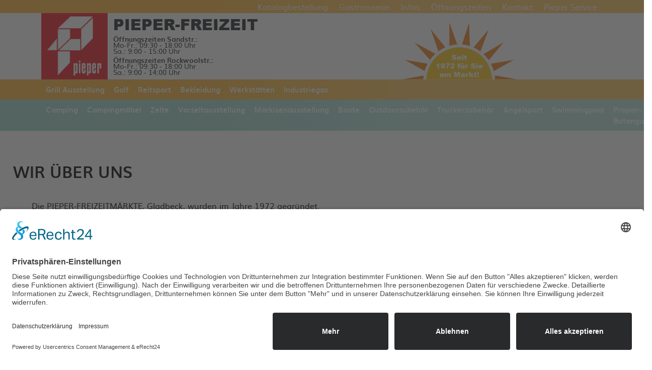

--- FILE ---
content_type: text/html; charset=utf-8
request_url: https://freizeitriese.de/infos
body_size: 4199
content:
<!DOCTYPE html>
<html dir="ltr" lang="de-de">
<head>

<meta charset="utf-8">
<!-- 
	This website is powered by TYPO3 - inspiring people to share!
	TYPO3 is a free open source Content Management Framework initially created by Kasper Skaarhoj and licensed under GNU/GPL.
	TYPO3 is copyright 1998-2026 of Kasper Skaarhoj. Extensions are copyright of their respective owners.
	Information and contribution at https://typo3.org/
-->


<link rel="shortcut icon" href="/fileadmin/images/icons/favicon.ico" type="image/vnd.microsoft.icon">
<title>Pieper Freizeit, Gladbeck: Infos</title>
<meta name="generator" content="TYPO3 CMS" />
<meta name="twitter:card" content="summary" />


<link rel="stylesheet" type="text/css" href="/typo3temp/assets/css/7015c8c4ac.css?1664449979" media="all">
<link rel="stylesheet" type="text/css" href="/typo3conf/ext/ws_flexslider/Resources/Public/Css/flexslider.css?1637065365" media="all">
<link rel="stylesheet" type="text/css" href="/typo3conf/ext/ws_flexslider/Resources/Public/Css/mods.css?1637144786" media="all">
<link rel="stylesheet" type="text/css" href="/typo3conf/ext/powermail/Resources/Public/Css/Basic.css?1653897287" media="all">
<link rel="stylesheet" type="text/css" href="/fileadmin/bootstrap-5.1.3/css/bootstrap.css?1633794264" media="all">
<link rel="stylesheet" type="text/css" href="/fileadmin/css/weban.css?1732106698" media="all">
<link rel="stylesheet" type="text/css" href="/fileadmin/css/fonts.css?1653053582" media="all">
<link rel="stylesheet" type="text/css" href="/fileadmin/css/weban_subpages.css?1683803603" media="all">
<link rel="stylesheet" type="text/css" href="/fileadmin/css/whitebg.css?1653053516" media="all">



<script src="/fileadmin/js/jquery-3.6.0.min.js?1634220124"></script>
<script src="/fileadmin/bootstrap-5.1.3/js/bootstrap.min.js?1633794264"></script>
<script src="/fileadmin/js/weban.js?1653895179"></script>


<!-- Global site tag (gtag.js) - Google Analytics -->
<script async src="https://www.googletagmanager.com/gtag/js?id=G-7Y9WE1G18Z"></script>
<script>
  window.dataLayer = window.dataLayer || [];
  function gtag(){dataLayer.push(arguments);}
  gtag('js', new Date());
  gtag('config', 'G-7Y9WE1G18Z', { 'anonymize_ip': true });
</script>	<meta charset="utf-8">
	<meta name="viewport" content="width=device-width, initial-scale=1">
	<meta name="apple-mobile-web-app-capable" content="yes" />  <script id="usercentrics-cmp" async data-eu-mode="true" data-settings-id="OaUR9E__i" src="https://app.eu.usercentrics.eu/browser-ui/latest/loader.js"></script>
  <script type="application/javascript" src="https://sdp.eu.usercentrics.eu/latest/uc-block.bundle.js"></script>
<link rel="canonical" href="/infos"/>
</head>
<body>
<section class="meta container-fluid">
  <div class="container">
     
    

            <div id="c22" class="frame frame-100 frame-type-menu_subpages frame-layout-0">
                
                
                    



                
                
                    



                
                

    
        <ul>
            
                <li>
                    <a href="/alle-shops" title="Online-Shops">
                        <span>Online-Shops</span>
                    </a>
                </li>
            
                <li>
                    <a href="/pieper-service" title="Pieper Service">
                        <span>Pieper Service</span>
                    </a>
                </li>
            
                <li>
                    <a href="/kontakt" title="Kontakt">
                        <span>Kontakt</span>
                    </a>
                </li>
            
                <li>
                    <a href="/oeffnungszeiten" title="Öffnungszeiten">
                        <span>Öffnungszeiten</span>
                    </a>
                </li>
            
                <li>
                    <a href="/infos" title="Infos">
                        <span>Infos</span>
                    </a>
                </li>
            
                <li>
                    <a href="/gastronomie" title="Gastronomie">
                        <span>Gastronomie</span>
                    </a>
                </li>
            
                <li>
                    <a href="/katalogbestellung" title="Katalogbestellung">
                        <span>Katalogbestellung</span>
                    </a>
                </li>
            
        </ul>
    


                
                    



                
                
                    



                
            </div>

        


  </div>
</section>
<header>
  <div class="container sonne">
    <div class="col-12 logo">
      <div>
        <a href="/"><img src="/fileadmin/images/logos/logo.png"></a>
      </div>
      <div class="brand">
      	<span class="brandname uppercase">Pieper-Freizeit</span>
          <span class="oeffn d-none d-md-block">
        	
    

            <div id="c3" class="frame frame-default frame-type-text frame-layout-0">
                
                
                    



                
                
                    



                
                

    <p><strong>Öffnungszeiten Sandstr.:</strong><br> Mo-Fr.: 09:30 - 18:00 Uhr<br> Sa.: 9:00 - 15:00 Uhr</p>
<p><strong>Öffnungszeiten Rockwoolstr.:</strong><br> Mo-Fr.: 09:30 - 18:00 Uhr<br> Sa.: 9:00 - 14:00 Uhr</p>


                
                    



                
                
                    



                
            </div>

        


        </span>
      </div>
    </div>
  </div>
</header>

<div class="container-fluid m1">
	<div class="container">
 		<nav class="navbar navbar-expand-lg navbar-light">
          <button class="navbar-toggler collapsed" type="button" data-bs-toggle="collapse" data-bs-target="#navbarSupportedContent1" aria-controls="navbarSupportedContent1" aria-expanded="false" aria-label="Toggle navigation"><span class="navbar-toggler-icon"></span></button>
          <a class="navbar-brand d-lg-none" href="#">Sandstr.</a>
    		<div class="collapse navbar-collapse" id="navbarSupportedContent1"><ul class="navbar-nav"><li class="first nav-item"><a href="/weber-grill-ausstellung" class="nav-link">Grill Ausstellung</a><li class="middle nav-item"><a href="/golf" class="nav-link">Golf</a><li class="middle nav-item"><a href="/reitsport" class="nav-link">Reitsport</a><li class="middle nav-item"><a href="/bekleidung" class="nav-link">Bekleidung</a><li class="middle nav-item"><a href="/werkstaetten" class="nav-link">Werkstätten</a><li class="last nav-item"><a href="/industriegas" class="nav-link">Industriegas</a></ul></div>
  		</nav>
	</div>
</div>

<div class="container-fluid m2">
	<div class="container">
 		<nav class="navbar navbar-expand-lg navbar-light">
          <button class="navbar-toggler collapsed" type="button" data-bs-toggle="collapse" data-bs-target="#navbarSupportedContent2" aria-controls="navbarSupportedContent2" aria-expanded="false" aria-label="Toggle navigation"><span class="navbar-toggler-icon"></span></button>
          <a class="navbar-brand d-lg-none" href="#">Rockwoolstr.</a>
    		<div class="collapse navbar-collapse" id="navbarSupportedContent2"><ul class="navbar-nav"><li class="first nav-item"><a href="/camping-/-caravan-zubehoer" class="nav-link">Camping</a><li class="middle nav-item"><a href="/campingmoebel" class="nav-link">Campingmöbel</a><li class="middle nav-item"><a href="/zelte" class="nav-link">Zelte</a><li class="middle nav-item"><a href="/vorzeltausstellung" class="nav-link">Vorzeltausstellung</a><li class="middle nav-item"><a href="/markisenausstellung" class="nav-link">Markisenausstellung</a><li class="middle nav-item"><a href="/boote" class="nav-link">Boote</a><li class="middle nav-item"><a href="/outdoorzubehoer" class="nav-link">Outdoorzubehör</a><li class="middle nav-item"><a href="/truckerzubehoer" class="nav-link">Truckerzubehör</a><li class="middle nav-item"><a href="/angelsport" class="nav-link">Angelsport</a><li class="middle nav-item"><a href="/swimmingpool" class="nav-link">Swimmingpool</a><li class="last nav-item"><a href="/propan-/-butangas" class="nav-link">Propan- / Butangas</a></ul></div>
  		</nav>
	</div>
</div>

<section class="maincontent">
  <div class="container">
    
    

            <div id="c91" class="frame frame-default frame-type-textpic frame-layout-0">
                
                
                    



                
                

    
        

    
        <header>
            

    
            
                

    
            <h2 class="">
                WIR ÜBER UNS
            </h2>
        



            
        



            



            



        </header>
    



    


                

    <div class="ce-textpic ce-right ce-intext">
        
            

    <div class="ce-gallery" data-ce-columns="1" data-ce-images="1">
        
        
            <div class="ce-row">
                
                    
                        <div class="ce-column">
                            

        
<figure class="image">
    
            
                    
<img class="image-embed-item" src="/fileadmin/_processed_/1/3/csm_chef_6bfdf831a8.jpg" width="520" height="390" loading="lazy" alt="" />


                
        
    
</figure>


    


                        </div>
                    
                
            </div>
        
        
    </div>



        

        
                <div class="ce-bodytext">
                    
                    <p class="text-justify">Die PIEPER-FREIZEITMÄRKTE, Gladbeck, wurden im Jahre 1972 gegründet.</p>
<p class="text-justify">Neben dem 1.000 m² großen Golf-Fachmarkt mit der riesigen Pferdesportabteilung und<br> dem Mega-Campingmarkt mit 1.500 m² in der Sandstraße, Gladbeck, wurde vor mehr als<br> zehn Jahren in der Rockwoolstraße - auf einem 20.000 m² großen Gelände - der weit über<br> die Grenzen von NRW allen Skippern bekannte Fachmarkt für Schlauchboote, Außenborder<br> und Bootszubehör mit 3.000 m² eröffnet. Mittlerweile sind ca. 130 Mitarbeiterinnen und Mitarbeiter<br> mit "ganzem Herzen voll am Ball". Das ist das Ziel für jeden PIEPER-Fachmarkt:</p>
<p class="text-justify">Service und Fachberatung bis ins Detail jede Messeneuheit soll sofort greifbar sein unschlagbare Preise<br> Davon überzeugen sich jetzt täglich mehr als 1.000 Kunden - nicht zuletzt, weil das absolute Motto<br> des Großunternehmens lautet:<br> "Freundlichkeit kostet nichts!!!"<br> "Wir werden nie vergessen, daß wir letztendlich unseren Erfolg allen treuen und zufriedenen Kunden<br> zu verdanken haben!" - , erklären die Inhaber. Ganz besonders freuen wir uns natürlich auf den ganz<br> erheblichen Kundenanteil aus dem benachbarten Ausland wie Niederlande, Belgien oder Österreich!</p>
<p class="text-justify">Der Besuch in den PIEPER-FACHMÄRKTEN gleicht einem Messebesuch - deshalb sollte man<br> genügend Zeit mitbringen! Man benötigt schon einen ganzen Tag, wenn alle PIEPERMÄRKTE besucht werden!!!</p>
                </div>
            

        
    </div>


                
                    



                
                
                    



                
            </div>

        


  </div>
</section>

<section>
	<div class="container">
      <div class="newscontainer">
        
      </div>
  	</div>
  	<div class="container flex">
    	<div class="newsletter">
          
      	</div>
      	<div class="katalog">
      		
      	</div>
  	</div>
</section>

<footer>
    <div class="container footer">
            
    

            <div id="c14" class="frame frame-default frame-type-menu_subpages frame-layout-0">
                
                
                    



                
                
                    

    
        <header>
            

    
            <h5 class="">
                Sandstr.
            </h5>
        



            



            



        </header>
    



                
                

    
        <ul>
            
                <li>
                    <a href="/weber-grill-ausstellung" title="Grill Ausstellung">
                        <span>Grill Ausstellung</span>
                    </a>
                </li>
            
                <li>
                    <a href="/golf" title="Golf">
                        <span>Golf</span>
                    </a>
                </li>
            
                <li>
                    <a href="/reitsport" title="Reitsport">
                        <span>Reitsport</span>
                    </a>
                </li>
            
                <li>
                    <a href="/bekleidung" title="Bekleidung">
                        <span>Bekleidung</span>
                    </a>
                </li>
            
                <li>
                    <a href="/werkstaetten" title="Werkstätten">
                        <span>Werkstätten</span>
                    </a>
                </li>
            
                <li>
                    <a href="/industriegas" title="Industriegas">
                        <span>Industriegas</span>
                    </a>
                </li>
            
        </ul>
    


                
                    



                
                
                    



                
            </div>

        


    

            <div id="c16" class="frame frame-default frame-type-textpic frame-layout-0 frame-space-before-small">
                
                
                    



                
                

    
        



    


                

    <div class="ce-textpic ce-center ce-above">
        
            

    <div class="ce-gallery" data-ce-columns="1" data-ce-images="1">
        
            <div class="ce-outer">
                <div class="ce-inner">
        
        
            <div class="ce-row">
                
                    
                        <div class="ce-column">
                            

        
<figure class="image">
    
            
                    
<img class="image-embed-item" src="/fileadmin/images/logos/logo.png" width="150" height="150" loading="lazy" alt="" />


                
        
    
</figure>


    


                        </div>
                    
                
            </div>
        
        
                </div>
            </div>
        
    </div>



        

        
                <div class="ce-bodytext">
                    
                    <p class="text-center">Pieper GmbH &amp; Co. KG - Großhandel<br> Sandstr. 14-18 | 45966 Gladbeck<br> Tel.: 02043 - 699-0 | info@pieper-freizeit.de</p>
                </div>
            

        
    </div>


                
                    



                
                
                    



                
            </div>

        


    

            <div id="c15" class="frame frame-default frame-type-menu_subpages frame-layout-0">
                
                
                    



                
                
                    

    
        <header>
            

    
            <h5 class="">
                Rockwoolstr.
            </h5>
        



            



            



        </header>
    



                
                

    
        <ul>
            
                <li>
                    <a href="/camping-/-caravan-zubehoer" title="Camping">
                        <span>Camping</span>
                    </a>
                </li>
            
                <li>
                    <a href="/campingmoebel" title="Campingmöbel">
                        <span>Campingmöbel</span>
                    </a>
                </li>
            
                <li>
                    <a href="/zelte" title="Zelte">
                        <span>Zelte</span>
                    </a>
                </li>
            
                <li>
                    <a href="/vorzeltausstellung" title="Vorzeltausstellung">
                        <span>Vorzeltausstellung</span>
                    </a>
                </li>
            
                <li>
                    <a href="/markisenausstellung" title="Markisenausstellung">
                        <span>Markisenausstellung</span>
                    </a>
                </li>
            
                <li>
                    <a href="/boote" title="Boote">
                        <span>Boote</span>
                    </a>
                </li>
            
                <li>
                    <a href="/outdoorzubehoer" title="Outdoorzubehör">
                        <span>Outdoorzubehör</span>
                    </a>
                </li>
            
                <li>
                    <a href="/truckerzubehoer" title="Truckerzubehör">
                        <span>Truckerzubehör</span>
                    </a>
                </li>
            
                <li>
                    <a href="/angelsport" title="Angelsport">
                        <span>Angelsport</span>
                    </a>
                </li>
            
                <li>
                    <a href="/swimmingpool" title="Swimmingpool">
                        <span>Swimmingpool</span>
                    </a>
                </li>
            
                <li>
                    <a href="/propan-/-butangas" title="Propan- / Butangas">
                        <span>Propan- / Butangas</span>
                    </a>
                </li>
            
        </ul>
    


                
                    



                
                
                    



                
            </div>

        


    </div>
    <div class="col-sm-12 align-center orange">
      <div class="meta_footer">
        
    

            <div id="c22" class="frame frame-100 frame-type-menu_subpages frame-layout-0">
                
                
                    



                
                
                    



                
                

    
        <ul>
            
                <li>
                    <a href="/alle-shops" title="Online-Shops">
                        <span>Online-Shops</span>
                    </a>
                </li>
            
                <li>
                    <a href="/pieper-service" title="Pieper Service">
                        <span>Pieper Service</span>
                    </a>
                </li>
            
                <li>
                    <a href="/kontakt" title="Kontakt">
                        <span>Kontakt</span>
                    </a>
                </li>
            
                <li>
                    <a href="/oeffnungszeiten" title="Öffnungszeiten">
                        <span>Öffnungszeiten</span>
                    </a>
                </li>
            
                <li>
                    <a href="/infos" title="Infos">
                        <span>Infos</span>
                    </a>
                </li>
            
                <li>
                    <a href="/gastronomie" title="Gastronomie">
                        <span>Gastronomie</span>
                    </a>
                </li>
            
                <li>
                    <a href="/katalogbestellung" title="Katalogbestellung">
                        <span>Katalogbestellung</span>
                    </a>
                </li>
            
        </ul>
    


                
                    



                
                
                    



                
            </div>

        


      </div>
        <a href="/datenschutzerklaerung/">Datenschutzerklärung</a> | <a href="/impressum/">Impressum</a><br />
        Design: <a href="https://www.weban.de" target="_blank">WEB<strong>AN</strong> UG</a>
    </div>
</footer>

<script id="powermail_marketing_information" data-pid="32" data-language="0"></script>

<script src="/typo3conf/ext/ws_flexslider/Resources/Public/JavaScript/jquery.flexslider-min.js?1637065365"></script>
<script src="/typo3conf/ext/powermail/Resources/Public/JavaScript/Libraries/jquery.datetimepicker.min.js?1653897287"></script>
<script src="/typo3conf/ext/powermail/Resources/Public/JavaScript/Libraries/parsley.min.js?1653897287"></script>
<script src="/typo3conf/ext/powermail/Resources/Public/JavaScript/Powermail/Tabs.min.js?1653897287"></script>
<script src="/typo3conf/ext/powermail/Resources/Public/JavaScript/Powermail/Form.min.js?1653897287"></script>
<script src="/typo3conf/ext/powermail/Resources/Public/JavaScript/Powermail/Marketing.min.js?1653897287"></script>


</body>
</html>

--- FILE ---
content_type: text/css; charset=utf-8
request_url: https://freizeitriese.de/typo3conf/ext/ws_flexslider/Resources/Public/Css/mods.css?1637144786
body_size: 224
content:


.tx-ws-flexslider .caption-title { font-weight: bold; }
.tx-ws-flexslider .caption-body p { margin-bottom: 0; }
.tx-ws-flexslider .caption-text { padding: 17px; }

.flexslider .slides img { height: auto; }

@media screen and (min-width: 861px) {
  
  .slides li div.captionwrapper { position: absolute; width: 350px; top:auto; bottom: 10px; }
  .slides li div.caption span { color: #fff; display: block; }
  .slides li div.caption .captiontitle { font-size: 18px; font-weight: bold; margin-bottom: 5px; text-align: right; }
  .slides li div.caption .captiontext { font-size: 12px; line-height: 15px; }
  
  
  .tx-ws-flexslider .caption-align-left .caption-text { left: 0px; }
  .tx-ws-flexslider .caption-align-left .caption-link { left: 0px; }
  .tx-ws-flexslider .caption-align-right .caption-text { right: 20px; }
  .tx-ws-flexslider .caption-align-right .caption-link { right: 20px; }
  .tx-ws-flexslider .caption-link { position: absolute; bottom: 20px; }
  .tx-ws-flexslider .caption-text { position: absolute; width: 350px; top: 20px; background: rgba(255,255,255,0.9); }
  
  
  
  
}

--- FILE ---
content_type: text/css; charset=utf-8
request_url: https://freizeitriese.de/fileadmin/css/weban.css?1732106698
body_size: 2925
content:
footer a:hover {
  text-decoration:underline!important;
}

.news-single .thumbnail {
  padding: 2% 0;
}
.news-list-item img {
  align-items: center;
  display: flex;
  margin: 0 auto;
  margin-bottom:15px;
}
.ce-textpic {
  margin:3% 0;
  align-items: center;
  display:flex;
  gap:30px;
}


.ce-intext.ce-left .ce-gallery {
  width: 50%;
  text-align: right;
  display: block ruby;
}
.ce-intext.ce-right .ce-gallery {
  width: 50%;
  text-align: left;
  display: block ruby;
}
.ce-intext.ce-left .ce-bodytext {
  width:50%;
}
.ce-intext.ce-right .ce-bodytext {
  width:50%;
	text-align:right;  
}
.ce-textpic.ce-right  {
	flex-direction:row-reverse;
}

/* newsletter + katalog */
.flex {
  display:flex;
  gap:20px;
}
.newsletter,
.katalog {
  width:48%;
}
.katalog .extra {
  display:none;
}
.katalog .frame {
  padding:1%;
}
.newsletter .frame {
  background-color:rgb(161, 217, 206);
  padding:1%;
  color:#fff;
}
.newsletter label {
  display:none;
}
.katalog h3,
.newsletter h3 {
  color:#fff;
  text-transform:uppercase;
}
.newsletter .powermail_fieldwrap {
  width:46%;
}
.newsletter input[type=submit] {
  background-color:rgb(252, 199, 99);
  border-style:none;
  margin:2% 0;
}

/* slider startseite */
#flexslider-27 .caption-wrapper {
	display:none;  
}
.flexslider {
  border-style:none;
}
.flexslider:hover .flex-direction-nav .flex-next {
  right:-45px;
}
.flexslider:hover .flex-direction-nav .flex-prev {
  left:-45px;
}
.flex-control-paging li a {
  width:5px;
  height:5px;
  background:#A1D9CE;
}

.flex-control-paging li a.flex-active:hover,
.flex-control-paging li a.flex-active:focus,
.flex-control-paging li a:hover,
.flex-control-paging li a:focus
{
  background:#DD565D;
}
.flex-control-paging li a.flex-active {
  background:#FDB83B;
}
.flex-direction-nav a::before {
  color:#DD565D;
}


.shopvideos {
	display: flex;
	flex-wrap: wrap;
	gap: 20px;
	justify-content: center;
	margin: 2%;  
    margin-bottom:5%;
}
.center {
  text-align:center;
}

.maincontent header {
  margin: 3% auto 2% auto;
}

/* button alle Shops */
.shops {
  position: absolute;
  right: 0;
  margin-top: -35px;
}

.shops a:link,
.shops a:active, 
.shops a:visited 
{
  transition:all 200ms ease;
  background-color:#E9837E;
  color:#fff;
  text-decoration:none;
  padding:0.65rem 1rem;
}

.shops a:focus,
.shops a:hover {
  background-color:rgba(237, 26, 39,0.7);
}
@media screen and (max-width:1500px) {
  .shops {
    display:none;
  }
}


.meta ul li:first-of-type { 
	display:none;
}
/* slider */
.flex-direction-nav a {
  height:50px;
}
.frame-layout-1 h2 {
  color:#666!important;
}
.newscontainer {
	max-width: 1200px;
	margin: 0 auto;
    display:flex;
}
.contenttable {
  width:100%;
}
.contenttable td {
  vertical-align:top;
}
/* news */
.news-list-item {
  padding-bottom:80px;
}
.frame-layout-1 .news {
  padding:20px;
}
.news a:link,
.news a:active,
.news a:visited {
  color:#666;
  text-decoration:none;
}
.btn-read-more:hover,
.btn-read-more:focus {
  
}

.btn-read-more {
	display: unset;
	color: #fff!important;
	padding: .3% 1%;
	border-radius: 5px;
	position: absolute;
	text-transform: uppercase;
  background-color:#b8e3dd;
}
#c33 .news-list-item:nth-of-type(2) .btn-read-more {
  background-color:#FCCD73;
}
#c33 .news-list-item:nth-of-type(3) .btn-read-more {
  background-color:#87B0DE;
}

#c34 .news-list-item {
  padding-top:2%;
  padding-left:2%;
  padding-right:2%;
}
#c34 .news {
  background-color:rgb(252, 199, 99);
  color:#fff;
}
#c34 .news a:link,
#c34 .news a:active,
#c34 .news a:visited {
  color:#fff;
  text-decoration:none;
}
#c34 .news a:focus,
#c34 .news a:hover {
  text-decoration:none;
}


/* startseite: spezielle anpassungen für bestimmte elemente */
.ce-row {
  display:flex;
}
.ce-gallery {
  margin-bottom:0!important;
}


.ce-gallery figcaption {
	display: unset;
	margin-top: -65px;
  	margin-left: 30px;
	color: #fff;
	padding: .5% 2%;
	border-radius: 5px;
	position: absolute;
	text-transform: uppercase;
  background-color:#b8e3dd;
}
.ce-gallery figcaption:hover,
.ce-gallery figcaption:focus {
  color:#5F5F5F!important;
}


#c28 .ce-column:first-of-type figcaption {
	background-color: #fcc763;  
}
/* 3. Reihe (Reiten und Grillen) */
#c29 .ce-gallery .ce-column:first-of-type figcaption {
  background-color:#89AEE2;
}
#c29 .ce-gallery figcaption {
  background-color:#E88081;
}
#c29 .ce-column:first-of-type {
  margin-right:0!important;
}
#c29 .ce-column:nth-of-type(2) {
  margin-left:0!important;
}

/* 4. Reihe (Wandern & Camping) */
#c30 .ce-column:last-of-type {
  margin-left:0!important;
}
#c30 .ce-column:nth-of-type(2) {
  margin-right:0!important;
}
#c30 .ce-column:nth-of-type(3) figcaption {
  background-color:#FBC660;
}

/* 5. Reihe (WEBER / Caravan) */
#c31 .ce-column figcaption {
  background-color:#87B0DE;
}
#c31 .ce-column:first-of-type figcaption {
	background-color:#E88081!important;  
}

h2 {
  text-transform:uppercase;
}

h1,h2,h3,h4,h5,h6 {
  color:#515151;
}

.ce-column {
  margin:10px!important;
}
img {
  max-width:100%;
  height:auto;
}
/* meta nav */
.meta ul {
  display:flex;
  list-style-type:none;
  margin-bottom:0;
  gap:10px;
  flex-direction:row-reverse;
}
.meta .container {
  flex-direction:row-reverse;
}
.meta a:link,
.meta a:active,
.meta a:visited {
  display:block;
  padding:0 10px;
  color:#fff;
  text-decoration:none;
  border:1px solid transparent;
}

.meta a:focus,
.meta a:hover {
  border:1px solid #fff;
}
.meta_footer ul {
  padding:1% 0;
  display: flex;
  justify-content: center;  
  flex-direction:column;
}
.meta_footer ul li {
  padding:0 2%;
}
.meta_footer a {
  padding: 1%;
  display: block;
}


/* header */
/* logo */
.logo {
  display:flex;
}
.sonne {
  background:url(/fileadmin/images/sonne.png) no-repeat;
  background-position:80% bottom;
  background-size:20%;
}
.brand {
  flex:100%;
  padding:0% 1%;  
}
.brandname {
  font-size:30px;
}
.oeffn {
  line-height:.9em;
  font-size:.9em;
}
.oeffn p {
  margin-bottom:.4em;
}

/* nav */
.m1,
.meta {
  background: rgb(252,199,97);
  background-image: linear-gradient(to right, #fdb83b,#fdb83b,#fcc763, #fcc763);
}

.m2 {
  background: #C7EFE6;
  background-image: linear-gradient(to right, #a1d9ce,#a1d9ce, #b8e3dd,#b8e3dd);
}
.m1 .container, .m2 .container {
  margin:0 auto;
  
}
.navbar {
  padding-top:0;
  padding-bottom:0;
}
.navbar-light .navbar-nav .nav-link {
  font-size:15px;
  color:#fff;
  border:1px solid transparent;
}
.active .nav-link {
	color:#fff!important;
  border:1px solid #fff!important;
  
}
.navbar-light .navbar-nav .nav-link:focus,
.navbar-light .navbar-nav .nav-link:hover {
	color:#fff;
  border:1px solid #fff;
}

.dropdown-menu .nav-link {
  color:#444!important;
  font-weight:normal!important;
}
.dropdown-menu .nav-link:hover,
.dropdown-menu .nav-link:focus {
  background:#ED1A27;
  color:#fff!important;
}

/* maincontent */
.maincontent {
  display:flex;
  padding:0;
  margin: 0;
  padding:0;
}
.maincontent a:link,
.maincontent a:active,
.maincontent a:visited {
  color:#515151;
}
.maincontent a:hover,
.maincontent a:focus {
  color:#000;
}


.maincontent .container {
  max-width:100%;
  padding: 0;
  margin:0;
}
.maincontent .frame-layout-0 {
  max-width:1357px;
  margin:0 auto;
}
.maincontent .frame-layout-0 {
  padding:0 2%;
}

/* weiß, 100% */
.maincontent .frame-layout-1 {
  background:#fff;
  color:#666;
  width:100%;
  margin:3% 0;
}
.maincontent .frame-layout-1 > div {
  max-width:1357px;
  margin:0 auto;
	padding:2%;
}
.maincontent .frame-layout-1 a:link,
.maincontent .frame-layout-1 a:active,
.maincontent .frame-layout-1 a:visited {
 	color:#000;
  text-decoration:none;
}
.maincontent .frame-layout-1 a:focus,
.maincontent .frame-layout-1 a:hover {
  color:#666;
}


/* 50%  2-spalter */
.frame-layout-2 {
  max-width:50%;
}




.container-lg, 
.container-md, 
.container-sm, 
.container-xl, 
.container-xxl {
  display:flex;
}


/* footer */
footer {
  	clear: both;
    margin-top:2%;
  	background: rgb(253,184,59);
  	background: linear-gradient(150deg, rgb(252, 199, 99) 37%, rgb(161, 217, 206) 55%);
  	color: #fff;  	
}
footer * {
  color:#fff;
}
footer .ce-textpic {
  display:block;
}

footer ul {
  list-style-type:none;
  padding-left:0!important;
}

/* 3-spalter im Footer */
footer .footer {
  display:flex;
}
footer .footer > div {
  width:33.33%;
  padding:2% 0;
  margin:0 auto;
  text-align:center;
}
footer .footer header,
footer .footer ul {
  margin:2% auto;
}

/* footer orange background */
.orange {
  /*
	background: rgb(252,199,97);
  	background-image: none;
	background-image: linear-gradient(to right, #fdb83b,#fdb83b,#fcc763, #fcc763);
  */
  color:#fff;
  text-align:center;
  padding-bottom:2%;
}
footer a:link,
footer a:active,
footer a:visited {
  color:#fff;
  text-decoration:none;
}
.orange a:focus,
.orange a:hover {
  text-decoration:underline;
}



.uppercase {
  text-transform:uppercase;
}

@media screen and (max-width:640px) {
  .maincontent .container {
    max-width:96%!important;
  }
    .ce-row {
		display:initial;
	}
  .ce-column {
    margin:10px auto!important;
  }
}

@media screen and (max-width:992px) {
  .meta ul li:first-of-type {
    display:block;
  }
  .frame-layout-1 {
    max-width:100%;
  }
  footer .footer > div {
    max-width:unset;
    width:100%;
  }
  .meta {
    display:none;
  }
  /* header */
  .logo img {
	max-height:80px;
  } 
  .brandname {
    font-size:26px;
  }
  .sonne {
    padding-left:0;
    background-size:30%;
    background-position:100% bottom;
  }
  
  /* nav */
	.navbar-light .navbar-toggler {
      color: rgba(255, 255, 255, 1);
      border-color: rgba(255, 255, 255, 1);
      margin:2% 0;
  }  
	.navbar-light .navbar-toggler-icon {
		background-image: url("data:image/svg+xml,%3csvg xmlns='http://www.w3.org/2000/svg' viewBox='0 0 30 30'%3e%3cpath stroke='rgba%28255, 255, 255, 0.9%29' stroke-linecap='round' stroke-miterlimit='10' stroke-width='2' d='M4 7h22M4 15h22M4 23h22'/%3e%3c/svg%3e");
}  
  .navbar {
    justify-content: flex-start;
  }
  .m1 .container, 
  .m2 .container {
    padding:0 0px!important;
    margin:0 auto;
  }
  .navbar-brand {
    margin-left:5px;
    color:#fff!important;
    font-weight:bold;
  }
  .nav-link {
    padding:1%!important;
    margin:3px;
  }
  .dropdown-menu .nav-link  {
    padding:2%;
  }
  .dropdown-menu .nav-link:hover,
  .dropdown-menu .nav-link:focus {
    background-color:#ED1A27!important;
    color:#fff;
  }
  
  /* content */
  .maincontent .container {
    max-width:86%;
    margin:0 auto;
  }
  .container {
    flex-direction:column;
  }
  
  /* footer */
  footer > .container a {
    display:block;
    padding:2% 0;
  }
  footer .footer header,
  footer .footer ul {
  	max-width:80%;
  	margin:2% auto;
    text-align:center;
  }
	
.flex-control-nav {
  width: 100%;
  position: relative;
  text-align: center;
  margin-top: 13px;
  bottom:0;
}  
  
}
@media screen and (min-width:992px) {
  .meta_footer {
    display:none;
  }
}

@media screen and (max-width:768px) {
  
  .ce-intext.ce-left .ce-gallery,
  .ce-intext.ce-right .ce-gallery,
  .ce-intext.ce-left .ce-bodytext,
  .ce-intext.ce-right .ce-bodytext {
    width:100%;
  }
  .ce-intext.ce-left .ce-bodytext,
  .ce-intext.ce-right .ce-bodytext {
    text-align:left;
  } 
  .newsletter .powermail_fieldwrap {
    width:100%;
    margin:1% 0;
  }  
  #c27,
  #c29 .ce-column:nth-of-type(2),
  #c30 .ce-column:nth-of-type(2) {
    display:none;
  }
  
  .newsletter,
  .katalog {
    width:100%;
  }
  .newscontainer {
    display:initial;
  }
  .news-list-item h3 {
    padding:1% 0;
  }
  .newscontainer .frame:nth-of-type(2) .col-md-9 {
    padding:1% 5%!important;
  }
  .frame-layout-2 {
    max-width:100%;
  }
}

--- FILE ---
content_type: text/css; charset=utf-8
request_url: https://freizeitriese.de/fileadmin/css/fonts.css?1653053582
body_size: 284
content:
@font-face {
    font-family: 'arialblack';
    src: url('/fileadmin/fonts/Arial-Black.ttf') format('ttf'),
         url('/fileadmin/fonts/Arial-Black.woff') format('woff'),
         url('/fileadmin/fonts/Arial-Black.svg') format('svg'),
         url('/fileadmin/fonts/Arial-Black.eot') format('eot');
    font-weight: normal;
    font-style: normal;
}
@font-face {
    font-family: 'interstateregularcondensed';
    src: url('/fileadmin/fonts/interstate-regularcondensed-41653-webfont.woff2') format('woff2'),
         url('/fileadmin/fonts/interstate-regularcondensed-41653-webfont.woff') format('woff');
    font-weight: normal;
    font-style: normal;
}
@font-face {
    font-family: 'muliregular';
    src: url('/fileadmin/fonts/muli-webfont.woff2') format('woff2'),
         url('/fileadmin/fonts/muli-webfont.woff') format('woff');
    font-weight: normal;
    font-style: normal;
}
@font-face {
    font-family: 'mulibold';
    src: url('/fileadmin/fonts/muli-bold-webfont.woff2') format('woff2'),
         url('/fileadmin/fonts/muli-bold-webfont.woff') format('woff');
    font-weight: normal;
    font-style: normal;
}
@font-face {
    font-family: 'sinkin_sans400_regular';
    src: url('/fileadmin/fonts/sinkinsans-400regular-webfont.woff2') format('woff2'),
         url('/fileadmin/fonts/sinkinsans-400regular-webfont.woff') format('woff');
    font-weight: normal;
    font-style: normal;
}
@font-face {
    font-family: 'sinkin_sans700_bold';
    src: url('/fileadmin/fonts/sinkinsans-700bold-webfont.woff2') format('woff2'),
         url('/fileadmin/fonts/sinkinsans-700bold-webfont.woff') format('woff');
    font-weight: normal;
    font-style: normal;
}
body,
iframe {
  font-family:muliregular;
}
.brandname {
    font-family:arialblack;
}

h6, .h6, h5, .h5, h4, .h4, h3, .h3, h2, .h2, h1, .h1,
b, 
strong, 
.navbar-nav, 
.shops 
{
  font-family:mulibold;
  font-weight:normal!important;
}

--- FILE ---
content_type: text/css; charset=utf-8
request_url: https://freizeitriese.de/fileadmin/css/weban_subpages.css?1683803603
body_size: 734
content:
/* slider */
.flexslider {
  background:unset;
  border:none;
}
.slidercontent {
  overflow:hidden;
}

.tx-ws-flexslider .caption-text {
    display:flex;
    flex-direction:column;
    justify-content:center;
    /*position: absolute;*/
    width: 290px;
    height:100%;
    top: 0px;
    background: rgba(0,0,0,0.5);
}
.tx-ws-flexslider .caption-title {
  align-self: center;
  width: 100%;
  text-align: center;
  color: #fff;  
  text-transform:uppercase;
  font-size:1.3em;
}
.tx-ws-flexslider .caption-body {
  color:#fff;
  text-align:center;
  text-transform:uppercase;
  font-size:1.1em;
}
.tx-ws-flexslider .caption-wrapper {
  opacity:0;
	-webkit-transition: all 0.4s ease;
	-moz-transition: all 0.4s ease;
	-ms-transition: all 0.4s ease;
	-o-transition: all 0.4s ease;  
  	transition:all 0.4s ease;
}

.tx-ws-flexslider ul li {
  display:block;
  position:sticky;
}
.tx-ws-flexslider ul li:hover > .slidercontent img,
.tx-ws-flexslider ul li:focus > .slidercontent img {
  transform: scale(115%) rotate(5deg);  
  transition: all .4s ease;
}
.tx-ws-flexslider ul li:not(:hover) > .slidercontent img,
.tx-ws-flexslider ul li:not(:hover) > .slidercontent img {
  transform: scale(100%) rotate(0deg);  
  transition: all .4s ease;
}

.tx-ws-flexslider ul li .caption-wrapper {
  	transition:all 0.4s ease;  
}
.tx-ws-flexslider ul li:focus .caption-wrapper,
.tx-ws-flexslider ul li:hover .caption-wrapper {
  opacity:1;
}
.caption-link {
  visibility:hidden;
};
.tx-ws-flexslider .caption-align-left .caption-text,
.tx-ws-flexslider .caption-align-left .caption-link {
  left: 0px!important;  
}
.flex-direction-nav li {
  position:unset!important;
}

@media screen and (max-width:700px) {
	.tx-ws-flexslider .caption-wrapper {
  		opacity: 1;
  		position: relative;
  		z-index: 100 !important;
	}  
  .flex-direction-nav {
    display:none;
  }
  
  .tx-ws-flexslider .caption-wrapper {
    opacity:1;
  }
  .tx-ws-flexslider .caption-text {
	height: 135px;
    top:unset;
	bottom: 0px;  
    background: rgba(39,39,39,1);
  }
  .tx-ws-flexslider .caption-link {
    position:absolute;
  }
  
}



/* maincontent */
.maincontent {
  color:#fff;
  background: rgb(252,199,97);
  background-image: linear-gradient(to right, #fdb83b,#fdb83b,#fcc763, #fcc763);
  padding-top:2%;
}
.maincontent h1,.maincontent h2,.maincontent h3,.maincontent h4,.maincontent h5,.maincontent h6 {
  color:#fff;
}
.maincontent a:link,
.maincontent a:active,
.maincontent a:visited {
  color:#ed1a27;
  font-weight:bold;
}
.maincontent a:hover,
.maincontent a:focus {
  color:#ff1b1b;
}

.ce-row {
	display: flex;
	gap: 20px;
	align-items: center;
}


@media screen and (max-width:992px) {
	.maincontent .ce-textpic {
      display:flex;
      flex-direction:column;
  	}  
  
  .ce-gallery,
  .ce-gallery * {
    padding:0!important;
    margin:0!important;
  }
}

@media screen and (max-width:650px) {
  .frame-layout-1 .ce-row {
    flex-direction:column;
  }
}

--- FILE ---
content_type: text/css; charset=utf-8
request_url: https://freizeitriese.de/fileadmin/css/whitebg.css?1653053516
body_size: -55
content:
.maincontent {
  background:#fff;
  color:#000!important;
}
.maincontent * {
  color:#000!important;
}

--- FILE ---
content_type: application/javascript; charset=utf-8
request_url: https://freizeitriese.de/fileadmin/js/weban.js?1653895179
body_size: 261
content:
$(document).ready(function(){


	/* homepage: Links */
	$('.image-caption').each(function() {
		let href = null;
		href = $(this).prev().attr("href");
		if(href) {
          $(this).css("cursor",'pointer');
          $(this).click(function() {
              window.location.href = href;
          });
		}
	});

	/* slider: caption link */
	$('.tx-ws-flexslider .caption-link a').each(function(){
		let href = $(this).attr("href");
		$(this).closest("li").css("cursor","pointer");
		$(this).closest("li").click(function() {
			window.open(href,'_blank');
		});
	});

	// insert shops button
	$('.m2 .navbar').after("<div class='shops'><a href='/alle-shops'>Online-Shops</a></div>");

	// katalog button */
	$('.katalog .btn').css('background-color','#E88081');

});